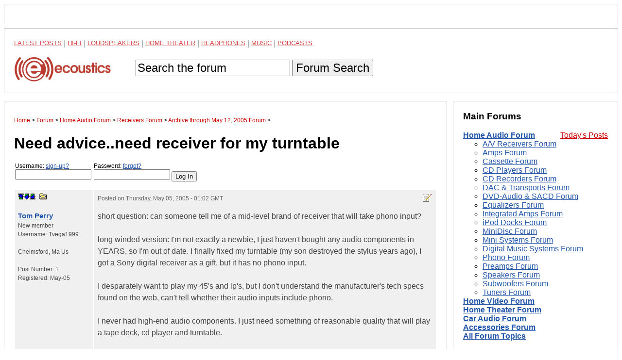

--- FILE ---
content_type: text/html; charset=UTF-8
request_url: https://www.ecoustics.com/electronics/forum/home-audio/135441.html
body_size: 12316
content:
<!doctype html>
<html lang="en">
<!--Topic: 1/Home Audio-->
<!--Me: 135441/Need advice..need receiver for my turntable-->
<!--Level 1: 18/Receivers-->
<!--Level 2: 139153/Archive through May 12, 2005-->
<!--Level 3: 135441/Need advice..need receiver for my turntable-->
<!--Properties: -->
<!--Param: MessagesArchive-->
<!--Parent: 139153-->
<head>
<title>Need advice..need receiver for my turntable - ecoustics.com</title>
<meta property="og:site_name" content="ecoustics">
<script type="text/javascript">function initpage () {if (document.userpass) {if (document.userpass.username) {if (document.userpass.username.value == "") {document.userpass.username.value = readcookie("userc2412")}}if (document.userpass.passwd) {if (document.userpass.passwd.value == "") {document.userpass.passwd.value = readcookie("rpwdc2412")}}}cookieinit();}function setcookie(name, value, store) {
if (store >= 1) {var expire = new Date ();if (store == 1) {expire.setTime (expire.getTime() + (365*24*60*60*1000));}if (store == 2) {expire.setTime (expire.getTime() + (1*24*60*60*1000));}} else {var expire = null;}document.cookie = name + "=" + escape(value) + ((expire == null) ? "" : "; expires=" + expire.toGMTString()) + "; path=/";}function cookieinit() {var last_time = readcookie("lastvisitc2412");var last_session = readcookie("lastsessionc2412");var offset = readcookie("offsetc2412");var now = new Date ();var browser_time = now.getTime();setcookie("lastvisitc2412", browser_time, 1);var server_now = "";if (server_now != "") {offset = browser_time - (1000*server_now);setcookie("offsetc2412", offset, 1);}if (last_time == "" || last_time == null || last_time == 0) {last_time = browser_time + (3*24*60*60*365*1000);}if (last_session == null || last_session == 0 || last_session == "") {setcookie("lastsessionc2412", last_time, 0);last_session = last_time;}if (browser_time - last_time > (15 * 60 * 1000)) {setcookie("lastsessionc2412", last_time, 0);last_session = last_time;}var server_gmt_offset = 0;var compare_time = (last_session - offset) / 1000;
if (document.getElementById) {}}function readcookie(name) {var i = 0; var lookfor = name + "=";while (i < document.cookie.length) {var j = i + lookfor.length;if (document.cookie.substring(i,j) == lookfor) {var endstr = document.cookie.indexOf(";", j);if (endstr == -1) {endstr = document.cookie.length;}return unescape(document.cookie.substring(j, endstr));}
i = document.cookie.indexOf(" ", i) + 1;if (i == 0) {break}}return "";}
</script>
<link rel="canonical" href="https://www.ecoustics.com/electronics/forum/home-audio/135441.html">
<script type="text/javascript">
var googletag = googletag || {};
googletag.cmd = googletag.cmd || [];
(function() {
var gads = document.createElement("script");
gads.async = true;
gads.type = "text/javascript";
var useSSL = "https:" == document.location.protocol;
gads.src = (useSSL ? "https:" : "http:") + "//www.googletagservices.com/tag/js/gpt.js";
var node =document.getElementsByTagName("script")[0];
node.parentNode.insertBefore(gads, node);
})();
</script>
<script type="text/javascript">
<!--
var _gpt_slots = [];
googletag.cmd.push(function () {
var slot = googletag.defineSlot('/1003891/_atf_top_728x90', [
[970, 90],
[728, 90],
[948, 250],
[970, 418],
[970, 66],
[970, 250],
[970, 200],
[950, 250],
[994, 250],
[320, 50]
], 'div-gpt-ad-leaderboard').addService(googletag.pubads());
slot.setTargeting('type', 'roadblock');
slot.setTargeting('loc', 'atf');
slot.setTargeting('adspot', 'all');
_gpt_slots.push(slot);
});
googletag.cmd.push(function () {
var slot = googletag.defineSlot('/1003891/_atf_right_300x250', [
[300, 250],
[300, 600],
[300, 1050]
], 'div-gpt-ad-300').addService(googletag.pubads());
slot.setTargeting('type', 'roadblock');
slot.setTargeting('adspot', 'all');
_gpt_slots.push(slot);
});
googletag.cmd.push(function () {
googletag.pubads().setForceSafeFrame(false);
googletag.pubads().setSafeFrameConfig({sandbox: true});
googletag.pubads().enableSingleRequest();
googletag.pubads().collapseEmptyDivs();
googletag.enableServices();
});
setInterval(function(){googletag.pubads().refresh([_gpt_slots[0]]);}, 30000);
setInterval(function(){googletag.pubads().refresh([_gpt_slots[1]]);}, 33000);
-->
</script>
<script type="text/javascript">
function winpop (url) {
window.open(url, 'AHWIN', 'height=480,width=640,scrollbars=yes,resizable=yes,toolbars=yes,status=yes');
return false;
}
</script>
<meta http-equiv="X-UA-Compatible" content="IE=edge">
<meta name="viewport" content="width=device-width, initial-scale=1, maximum-scale=1">
<style type="text/css">
html {
    box-sizing: border-box;
}
*, *:before, *:after {
    box-sizing: inherit;
}
body {
    margin: 0;
    font-family: sans-serif;
}
footer,
header {
    position: relative;
    clear: both;
}
.left-column,
.right-column,
footer,
header {
    border: 1px solid #ccc;
    padding: 1.25em;
    margin: .5em;
}
#dtadq-leaderboard {
    margin: 0 .5em;
    overflow: hidden;
}
#dtadq-footer {
margin: 0 .5em;
overflow: hidden;
width:98%;
height:auto;
}
a {
    color: #25a
}
a:visited {
    color: #551A8B;
}
a:hover {
    color: #c00
}
.searchbox {
    padding: .9em 0
}
.searchbox input,
.searchbox button {
    font-size: 1.5em;
}
status1,
.status2,
.status3,
.status4,
.status5,
.status6,
.status7,
.status8,
.status9 {
    font-weight: 400
}
.status4 {
    color: #7e3117;
    font-weight: 700
}
.status5 {
    color: #728fce;
    font-weight: 700
}
.status6 {
    color: #c58917;
    font-weight: 700
}
.status7 {
    color: #2b3856;
    font-weight: 700
}
.status8 {
    color: #000;
    font-weight: 700
}
.status9 {
    color: #C00;
    font-weight: 700
}
.callbox {
    background: #ff9;
    border: 1px solid #f96;
    padding: .5em
}
.post-topic a {
    text-decoration: underline
}
td.postby {
    width: 160px;
}
.createtag {
    width: 140px !important;
    vertical-align: top
}
caption {
    text-align: left
}
th,
td {
    padding:.5em; 
    vertical-align: top
}
.postinfo,
.dmod {
    font-size: 12px !important;
    color: #666;
    padding-bottom: 6px;
    border-bottom: 1px solid #ccc;
    margin-bottom: 9px
}
.postinfo a {
    color: #666;
    font-weight: 700;
    text-decoration: none
}
.addmsg,
.addmsg table,
.addmsg th,
.addmsg td,
.addmsg tr {
    background: #eee !important;
    border: 0;
    color: #333
}
table.preview td {
    background: #fffeec !important
}
textarea {
-webkit-box-sizing: border-box;
-moz-box-sizing: border-box;
box-sizing: border-box;
white-space:pre-wrap !important;
}
.addmsg textarea {
    height: 12em;
    width: 75%;
    line-height: 1.5;
    overflow: auto;
    padding: 0
}
.addmsg textarea,
input.subj {
    font-size: 14px
}
input.emailinput {
    float: left;
    background: #eee;
    color: #666;
    margin: 0;
    padding: 0
}
.fl {
    float: left
}
.mr {
    margin: 0 9px 5px 0
}
.fr {
    float: right
}
.ml {
    margin: 0 0 5px 9px
}
.ib {
    display: inline-block
}
.vh {
    visibility: hidden
}
.vv {
    visibility: visible
}
.al {
    text-align: left
}
.ar {
    text-align: right 
}
.cr {
    color: #c00
}
.sp {
    background: transparent url(https://cdn.ecoustics.com/wp-content/themes/resportsive/images/forum-sprite.png) no-repeat top left
}
.angry {
    background-position: 0 0;
    width: 15px;
    height: 15px
}
.approve_icon {
    background-position: 0 -16px;
    width: 25px;
    height: 25px
}
.arrow {
    background-position: 0 -42px;
    width: 13px;
    height: 7px
}
.attachment_icon {
    background-position: 0 -50px;
    width: 35px;
    height: 35px
}
.attention {
    background-position: 0 -86px;
    width: 20px;
    height: 20px
}
.banip {
    background-position: 0 -107px;
    width: 15px;
    height: 15px
}
.biggrin {
    background-position: 0 -123px;
    width: 15px;
    height: 15px
}
.blush {
    background-position: 0 -139px;
    width: 15px;
    height: 15px
}
.bold-dn {
    background-position: 0 -155px;
    width: 23px;
    height: 22px
}
.bold-up {
    background-position: 0 -178px;
    width: 23px;
    height: 22px
}
.check {
    background-position: 0 -201px;
    width: 20px;
    height: 20px
}
.checkip {
    background-position: 0 -222px;
    width: 15px;
    height: 15px
}
.crazy {
    background-position: 0 -238px;
    width: 15px;
    height: 15px
}
.delmsg {
    background-position: 0 -254px;
    width: 20px;
    height: 16px
}
.download_icon {
    background-position: 0 -271px;
    width: 25px;
    height: 25px
}
.happy {
    background-position: 0 -297px;
    width: 15px;
    height: 15px
}
.help {
    background-position: 0 -313px;
    width: 16px;
    height: 16px
}
.ital-dn {
    background-position: 0 -330px;
    width: 23px;
    height: 22px
}
.ital-up {
    background-position: 0 -353px;
    width: 23px;
    height: 22px
}
.kiss {
    background-position: 0 -376px;
    width: 15px;
    height: 15px
}
.lame {
    background-position: 0 -392px;
    width: 15px;
    height: 15px
}
.link-dn {
    background-position: 0 -408px;
    width: 23px;
    height: 22px
}
.link-up {
    background-position: 0 -431px;
    width: 23px;
    height: 22px
}
.lol {
    background-position: 0 -454px;
    width: 15px;
    height: 15px
}
.magglass {
    background-position: 0 -470px;
    width: 16px;
    height: 16px
}
.mailto_icon {
    background-position: 0 -487px;
    width: 20px;
    height: 16px
}
.mark_bottom {
    background-position: 0 -504px;
    width: 12px;
    height: 12px
}
.mark_down {
    background-position: 0 -517px;
    width: 12px;
    height: 12px
}
.mark_top {
    background-position: 0 -530px;
    width: 12px;
    height: 12px
}
.mark_up {
    background-position: 0 -543px;
    width: 12px;
    height: 12px
}
.members {
    background-position: 0 -556px;
    width: 16px;
    height: 16px
}
.mime_msexcel {
    background-position: 0 -573px;
    width: 35px;
    height: 35px
}
.mime_msppt {
    background-position: 0 -609px;
    width: 36px;
    height: 35px
}
.mime_msword {
    background-position: 0 -645px;
    width: 35px;
    height: 35px
}
.mime_pdf {
    background-position: 0 -681px;
    width: 35px;
    height: 35px
}
.mime_txt {
    background-position: 0 -717px;
    width: 35px;
    height: 35px
}
.mime_wav {
    background-position: 0 -753px;
    width: 35px;
    height: 35px
}
.mime_zip {
    background-position: 0 -789px;
    width: 35px;
    height: 35px
}
.mods {
    background-position: 0 -825px;
    width: 16px;
    height: 16px
}
.new {
    background-position: 0 -842px;
    width: 28px;
    height: 11px
}
.new01 {
    background-position: 0 -854px;
    width: 28px;
    height: 11px
}
.next_button {
    background-position: 0 -866px;
    width: 20px;
    height: 20px
}
.picture_add {
    background-position: 0 -887px;
    width: 16px;
    height: 16px
}
.prev_button {
    background-position: 0 -904px;
    width: 20px;
    height: 20px
}
.printer {
    background-position: 0 -925px;
    width: 17px;
    height: 15px
}
.proud {
    background-position: 0 -941px;
    width: 17px;
    height: 15px
}
.refuse_icon {
    background-position: 0 -957px;
    width: 25px;
    height: 25px
}
.rofl {
    background-position: 0 -983px;
    width: 15px;
    height: 15px
}
.star10 {
    background-position: 0 -999px;
    width: 60px;
    height: 12px
}
.star15 {
    background-position: 0 -1012px;
    width: 60px;
    height: 12px
}
.star20 {
    background-position: 0 -1025px;
    width: 60px;
    height: 12px
}
.star25 {
    background-position: 0 -1038px;
    width: 60px;
    height: 12px
}
.star30 {
    background-position: 0 -1051px;
    width: 60px;
    height: 12px
}
.star35 {
    background-position: 0 -1064px;
    width: 60px;
    height: 12px
}
.star40 {
    background-position: 0 -1077px;
    width: 60px;
    height: 12px
}
.star45 {
    background-position: 0 -1090px;
    width: 60px;
    height: 12px
}
.star50 {
    background-position: 0 -1103px;
    width: 60px;
    height: 12px
}
.sad {
    background-position: 0 -1116px;
    width: 15px;
    height: 15px
}
.smile {
    background-position: 0 -1132px;
    width: 30px;
    height: 26px
}
.smiley {
    background-position: 0 -1159px;
    width: 23px;
    height: 22px
}
.talker {
    background-position: 0 -1182px;
    width: 15px;
    height: 15px
}
.top_button {
    background-position: 0 -1198px;
    width: 20px;
    height: 20px
}
.topics {
    background-position: 0 -1219px;
    width: 16px;
    height: 16px
}
.tree {
    background-position: 0 -1236px;
    width: 16px;
    height: 16px
}
.tree_a {
    background-position: 0 -1253px;
    width: 20px;
    height: 16px
}
.tree_b {
    background-position: 0 -1270px;
    width: 20px;
    height: 16px
}
.tree_c {
    background-position: 0 -1287px;
    width: 20px;
    height: 16px
}
.tree_d {
    background-position: 0 -1304px;
    width: 20px;
    height: 16px
}
.tree_e {
    background-position: 0 -1321px;
    width: 20px;
    height: 16px
}
.tree_f {
    background-position: 0 -1338px;
    width: 20px;
    height: 16px
}
.tree_g {
    background-position: 0 -1355px;
    width: 20px;
    height: 16px
}
.tree_h {
    background-position: 0 -1372px;
    width: 20px;
    height: 16px
}
.tree_i {
    background-position: 0 -1389px;
    width: 20px;
    height: 16px
}
.tree_j {
    background-position: 0 -1406px;
    width: 20px;
    height: 16px
}
.tree_k {
    background-position: 0 -1423px;
    width: 20px;
    height: 16px
}
.tree_l {
    background-position: 0 -1440px;
    width: 20px;
    height: 16px
}
.tree_m {
    background-position: 0 -1458px;
    width: 20px;
    height: 13px
}
.tree_n {
    background-position: 0 -1474px;
    width: 20px;
    height: 16px
}
.tree_o {
    background-position: 0 -1491px;
    width: 20px;
    height: 16px
}
.tree_p {
    background-position: 0 -1508px;
    width: 20px;
    height: 16px
}
.tree_q {
    background-position: 0 -1525px;
    width: 20px;
    height: 16px
}
.tree_r {
    background-position: 0 -1542px;
    width: 20px;
    height: 16px
}
.tree_s {
    background-position: 0 -1559px;
    width: 20px;
    height: 16px
}
.tree_t {
    background-position: 0 -1576px;
    width: 20px;
    height: 16px
}
.tree_u {
    background-position: 0 -1593px;
    width: 20px;
    height: 16px
}
.uhoh {
    background-position: 0 -1610px;
    width: 15px;
    height: 15px
}
.undl-dn {
    background-position: 0 -1626px;
    width: 23px;
    height: 22px
}
.undl-up {
    background-position: 0 -1649px;
    width: 23px;
    height: 22px
}
.wink {
    background-position: 0 -1672px;
    width: 15px;
    height: 15px
}
.xml {
    background-position: 0 -1688px;
    width: 44px;
    height: 14px
}
.yawn {
    background-position: 0 -1703px;
    width: 15px;
    height: 15px
}
.your_image {
    background-position: 0 -1719px;
    width: 183px;
    height: 37px
}
.black {
    color: #333
}
table {
table-layout: fixed;
width:100%;
overflow:hidden;
word-wrap: break-word;   
}
label {
    width: 160px;
    display: block;
    position: relative;
    float: left
}
.rowhead {
    border-top: 3px solid #ccc
}
.rowhead,
.rowhead a {
    background: #f6f6f6
}
a.sorthead {
    text-decoration: none
}
#announce {
    margin: 1em 0
}
thead,
.idname a,
.idname,
.bold {
    font-weight: 700
}
.idname {font-size:1.25em}
.odd {
    background-color: #f0f0f0
}
.even {
    background-color: #fdfdfd
}
.postby {
    font-size: .75em 
}
.postinfo {
    border-bottom: 1px solid #ccc
}
.breadcrumb {
    font-size: .75em
}
.breadcrumb a {
    color: #c00
}
ol.breadcrumb {
padding:0
}
.breadcrumb li {
display:inline
}
a.makebutton {
    color: #fff;
    text-decoration: none;
    padding: .25em;
    margin: 0 .25em
}
.makefb {
    background-color: #3b5998
}
.maketw {
    background-color: #00aced
}
.makebr {
    background-color: #c00
}
th,
td {
    color: #444;
    line-height: 1.5
}
.right,
.alignright {
    float: right;
    margin: 0 0 10px 10px
}
.left,
.alignleft {
    float: left;
    margin: 0 10px 10px 0
}
.aligncenter {
    display: block;
    margin-left: auto;
    margin-right: auto
}
.more {font-size:.75em}
.postdata blockquote {background-color:#ffe;font-family:Georgia,serif;font-style:italic}
.postdata hr {color:#f00}
/* MEDIA QUERIES */
@media screen and (min-width: 47.5em) {
    .columns-container {
        float: left;
    }
    .left-column {
        margin-right: 22.5em;
        float: left;
    }
    .right-column {
	top: 0;
        width: 21.25em;
        margin-left: -21.75em;
        float: left;
    }
    .sticky {
    	position: -webkit-sticky;
    	position: sticky;
    	top: 0;
    }
    .sticky:before,
    .sticky:after {
    	content: '';
    	display: table;
    }
}
.maintopics a {color: #c00;text-transform:uppercase;line-height:1.6;opacity:.75;font-size:13px;vertical-align: bottom !important}
.maintopics a:hover {opacity:1}
.maintopics {margin-bottom:.6em;color:#999}
</style>
<!-- Google Tag Manager -->
<script>(function(w,d,s,l,i){w[l]=w[l]||[];w[l].push({'gtm.start':
new Date().getTime(),event:'gtm.js'});var f=d.getElementsByTagName(s)[0],
j=d.createElement(s),dl=l!='dataLayer'?'&l='+l:'';j.async=true;j.src=
'https://www.googletagmanager.com/gtm.js?id='+i+dl;f.parentNode.insertBefore(j,f);
})(window,document,'script','dataLayer','GTM-PDB2T5R');</script>
<!-- End Google Tag Manager -->
</head>
<body>
<!-- Google Tag Manager (noscript) -->
<noscript><iframe src="https://www.googletagmanager.com/ns.html?id=GTM-PDB2T5R"
height="0" width="0" style="display:none;visibility:hidden"></iframe></noscript>
<!-- End Google Tag Manager (noscript) -->
<!-- /1003891/_atf_top_728x90 -->
<div style="border:1px solid #ccc;padding:1.25em;margin:.5em;object-fit:contain">
<div id='div-gpt-ad-leaderboard'>
  <script>
    googletag.cmd.push(function() { googletag.display('div-gpt-ad-leaderboard'); });
  </script>
</div>
</div>
<header>
<nav>
<div class="maintopics">
<a href="https://www.ecoustics.com/latest/">Latest Posts</a> | 
<a href="https://www.ecoustics.com/home-audio/">Hi-Fi</a> | 
<a href="https://www.ecoustics.com/loudspeaker/">Loudspeakers</a> | 
<a href="https://www.ecoustics.com/home-theater/">Home Theater</a> | 
<a href="https://www.ecoustics.com/headphone/">Headphones</a> | 
<a href="https://www.ecoustics.com/music/">Music</a> |
<a href="https://www.ecoustics.com/podcasts/">Podcasts</a> 
</div>
<a href="https://www.ecoustics.com"><img style="float:left" src="//cdn.ecoustics.com/db0/wblob/17BA35E873D594/13F9/3C964/etXQhCO2PfqK_wGmG3axLhyLCQMGSeETt4FGqoBF2PA/ecoustics-logo-250x65.png" alt="ecoustics logo" border="0" width="250" height="65"></a>
<form action="https://www.ecoustics.com/gsearch" id="searchform" class="searchbox">
<input type="hidden" name="cx" value="partner-pub-7636535922231966:qskkr7-40v6">
<input type="hidden" name="cof" value="FORID:10">
<input type="hidden" name="ie" value="UTF-8">
<input type="text" name="q" size="21" maxlength="35" id="gsearch" value="Search the forum" onfocus="if (this.value == &quot;Search the forum&quot;) { this.value = &quot;&quot;; }" onblur="if (this.value == &quot;&quot;) { this.value = &quot;Search the forum&quot;; }">
<input type="hidden" id="search-button">
<button type="submit" title="Search">Forum Search</button>
</form>
</nav>
</header>
<div class="columns-container">
<div class="left-column">
<ol itemscope itemtype="https://schema.org/BreadcrumbList" class="breadcrumb"><li itemprop="itemListElement" itemscope itemtype="https://schema.org/ListItem">
<a href="https://www.ecoustics.com" itemprop="item"><span itemprop="name">Home</span></a> 
<meta itemprop="position" content="1" />
</li> &gt;
<li itemprop="itemListElement" itemscope itemtype="https://schema.org/ListItem">
<a href="https://www.ecoustics.com/electronics/forum/board-topics.html" itemprop="item"><span itemprop="name">Forum</span></a>
<meta itemprop="position" content="2" />
</li> &gt;
<li itemprop="itemListElement" itemscope itemtype="https://schema.org/ListItem">
<a href="https://www.ecoustics.com/electronics/forum/home-audio/1.html" itemprop="item"><span itemprop="name">Home Audio Forum</span></a>
<meta itemprop="position" content="3" />
</li> &gt;
<li itemprop="itemListElement" itemscope itemtype="https://schema.org/ListItem">
<a href="https://www.ecoustics.com/electronics/forum/home-audio/18.html" itemprop="item"><span itemprop="name">Receivers Forum</span></a>
<meta itemprop="position" content="4" />
</li> &gt;
<li itemprop="itemListElement" itemscope itemtype="https://schema.org/ListItem">
<a href="https://www.ecoustics.com/electronics/forum/home-audio/139153.html" itemprop="item"><span itemprop="name">Archive through May 12, 2005 Forum</span></a>
<meta itemprop="position" content="5" />
</li> &gt;
</ol>
<h1 class="headline">Need advice..need receiver for my turntable</h1>
<form class="login" style="padding:0px;margin:1em 0px;" action="https://www.ecoustics.com/cgi-bin/bbs/discus.pl" method="post" name="toplogin"><input type="hidden" name="action" value="login"><input type="hidden" name="topic" value="1"><input type="hidden" name="page" value="135441"><script type="text/javascript">
<!--
function readcookie(name) {var i = 0; var lookfor = name + "=";while (i < document.cookie.length) {var j = i + lookfor.length;if (document.cookie.substring(i,j) == lookfor) {var endstr = document.cookie.indexOf(";", j);if (endstr == -1) {endstr = document.cookie.length;}return unescape(document.cookie.substring(j, endstr));}
i = document.cookie.indexOf(" ", i) + 1;if (i == 0) {break}}return "";}
var myuser = readcookie('userc2412');
var J = '';
if (myuser == "") {
J+='<label style="margin-left:2px;font-size:.75em">Username: <a rel="nofollow" href="https://www.ecoustics.com/cgi-bin/bbs/board-profile.pl?action=register">sign-up?</a><input style="width:157px" tabindex="1" type="text" name="username" size="15"></label>';
J+='<label style="margin-left:2px;font-size:.75em">Password: <a rel="nofollow" title="Forgot your password?" href="https://www.ecoustics.com/cgi-bin/bbs/board-profile.pl?action=forgot">forgot?</a><input style="width:157px" tabindex="2" type="password" name="password" size="15"></label>';
J+='<input style="margin-top:1.3em" type="submit" value="Log In">';
} else {
var J = 'Welcome <b>' + myuser + '</b>. You are now <b>logged in</b>.<br />';
J+='<a rel="nofollow" href="https://www.ecoustics.com/cgi-bin/bbs/search.pl?stype=n&amp;nmsm=2&amp;where=all&amp;username=' + myuser + '">Check new messages</a> &bull;';
J+='&nbsp;<a rel="nofollow" href="https://www.ecoustics.com/cgi-bin/bbs/board-profile.pl">Edit profile</a> &bull;';
J+='&nbsp;<a rel="nofollow" href="https://www.ecoustics.com/cgi-bin/bbs/discus.pl?pg=flogout">Log out</a>';
}
document.write(J);
// -->
</script>
</form>
<a name="MT"></a>
<div id="feat-img-reg"></div>
<table width="100%">
<!--Post: 314464--><!--Time: 1115254962-->
<!--p:--><tr class="odd"><td class="postby"><a name="POST314464"></a><a rel="nofollow" title="top of page" href="#MT" class="sp ib mark_top"></a><a rel="nofollow" href="#MT"></a><a rel="nofollow" class="sp ib mark_down" title="next post" href="#POST314487"></a><a rel="nofollow" class="sp ib mark_bottom" title="last post" href="#MB"></a>
&nbsp;<a rel="nofollow" class="sp ib tree_m" title="link to this post" href="#POST314464" onClick="alert('If you right-click this link and choose to copy the shortcut and paste this into your message, you can easily create a link to this post.'); return false;"></a><br><br><div class="idname"><!--email--><a rel="nofollow" href="https://www.ecoustics.com/cgi-bin/bbs/board-profile.pl?action=view_profile&amp;profile=tvega1999-users"><!--/email--><!--name-->Tom Perry<!--/name--></a></div>
<div class="status3"><!--field:status--><!--use: 3--><!--/field-->New member</div>Username: <!--field:uname-->Tvega1999<!--/field--><br><br><!--f:myfieldcity-->Chelmsford<!--/f--><!--f:myfieldcomma-->,<!--/f-->
<!--f:myfieldstate-->Ma<!--/f-->
<!--f:myfieldcountry-->Us<!--/f--><br><br>
Post Number: <!--field:posts-->1<!--/field--><br>Registered: <!--field:registered-->May-05<!--/field--><br><!--field:ip_address--><!--/field--></td><td class="postdata"><div class="dmod postinfo"><span class="fr"><a rel="nofollow" class="sp ib tree_s" href="https://www.ecoustics.com/cgi-bin/bbs/board-profile.pl?action=editpost&amp;postid=314464&amp;page=1/135441" title="Edit Post"></a>
</span>Posted on <time style="border:0" class="published updated" datetime="2005-05-05T01:02:42Z">Thursday, May 05, 2005 - 01:02 GMT</time>&nbsp;&nbsp;</div><!--Text-->short question: can someone tell me of a mid-level brand of receiver that will take phono input? <BR> <BR>long winded version: I&#39;m not exactly a newbie, I just haven&#39;t bought any audio components in YEARS, so I&#39;m out of date. I finally fixed my turntable &#40;my son destroyed the stylus years ago&#41;, I got a Sony digital receiver as a gift, but it has no phono input. <BR> <BR>I desparately want to play my 45&#39;s and lp&#39;s, but I don&#39;t understand the manufacturer&#39;s tech specs found on the web, can&#39;t tell whether their audio inputs include phono. <BR> <BR>I never had high-end audio components. I just need something of reasonable quality that will play a tape deck, cd player and turntable. <BR> <BR>Thanks for your suggestions. <BR>Tom<!--/Text--></td>
</tr>
<!--/Post: 314464-->
<!--Post: 314487--><!--Time: 1115256124-->
<!--p:--><tr class="even"><td class="postby"><a name="POST314487"></a><a rel="nofollow" title="top of page" href="#MT" class="sp ib mark_top"></a><a rel="nofollow" class="sp ib mark_up" title="previous post" href="#POST314464"></a><a rel="nofollow" class="sp ib mark_down" title="next post" href="#POST314504"></a><a rel="nofollow" class="sp ib mark_bottom" title="last post" href="#MB"></a>
&nbsp;<a rel="nofollow" class="sp ib tree_m" title="link to this post" href="#POST314487" onClick="alert('If you right-click this link and choose to copy the shortcut and paste this into your message, you can easily create a link to this post.'); return false;"></a><br><br><div class="idname"><!--email--><a rel="nofollow" href="https://www.ecoustics.com/cgi-bin/bbs/board-profile.pl?action=view_profile&amp;profile=konoyaro-users"><!--/email--><!--name-->konoyaro<!--/name--></a></div>
<div class="status4"><!--field:status--><!--use: 4--><!--/field-->Bronze Member</div>Username: <!--field:uname-->Konoyaro<!--/field--><br><br><!--f:myfieldcity-->San Francisco<!--/f--><!--f:myfieldcomma-->,<!--/f-->
<!--f:myfieldstate-->CA<!--/f-->
<!--f:myfieldcountry-->United States<!--/f--><br><br>
Post Number: <!--field:posts-->14<!--/field--><br>Registered: <!--field:registered-->Jul-04<!--/field--><br><!--field:ip_address--><!--/field--></td><td class="postdata"><div class="dmod postinfo"><span class="fr"><a rel="nofollow" class="sp ib tree_s" href="https://www.ecoustics.com/cgi-bin/bbs/board-profile.pl?action=editpost&amp;postid=314487&amp;page=1/135441" title="Edit Post"></a>
</span>Posted on <time style="border:0" class="published updated" datetime="2005-05-05T01:22:04Z">Thursday, May 05, 2005 - 01:22 GMT</time>&nbsp;&nbsp;</div><!--Text-->A quick search on the web shows a couple of models that are currently available which include turntable/phono inputs: <BR>Harman/Kardan HK3480 starting at around $270 and the Yamaha RXV1500 starting at just under $600. So there are several choices out there though it&#39;ll depend on your budget and other requirements.<!--/Text--></td>
</tr>
<!--/Post: 314487-->
<!--Post: 314504--><!--Time: 1115257733-->
<!--p:--><tr class="odd"><td class="postby"><a name="POST314504"></a><a rel="nofollow" title="top of page" href="#MT" class="sp ib mark_top"></a><a rel="nofollow" class="sp ib mark_up" title="previous post" href="#POST314487"></a><a rel="nofollow" class="sp ib mark_down" title="next post" href="#POST314658"></a><a rel="nofollow" class="sp ib mark_bottom" title="last post" href="#MB"></a>
&nbsp;<a rel="nofollow" class="sp ib tree_m" title="link to this post" href="#POST314504" onClick="alert('If you right-click this link and choose to copy the shortcut and paste this into your message, you can easily create a link to this post.'); return false;"></a><br><br><div class="idname"><!--email--><a rel="nofollow" href="https://www.ecoustics.com/cgi-bin/bbs/board-profile.pl?action=view_profile&amp;profile=tvega1999-users"><!--/email--><!--name-->Tom Perry<!--/name--></a></div>
<div class="status3"><!--field:status--><!--use: 3--><!--/field-->New member</div>Username: <!--field:uname-->Tvega1999<!--/field--><br><br><!--f:myfieldcity-->Chelmsford<!--/f--><!--f:myfieldcomma-->,<!--/f-->
<!--f:myfieldstate-->Ma<!--/f-->
<!--f:myfieldcountry-->Us<!--/f--><br><br>
Post Number: <!--field:posts-->2<!--/field--><br>Registered: <!--field:registered-->May-05<!--/field--><br><!--field:ip_address--><!--/field--></td><td class="postdata"><div class="dmod postinfo"><span class="fr"><a rel="nofollow" class="sp ib tree_s" href="https://www.ecoustics.com/cgi-bin/bbs/board-profile.pl?action=editpost&amp;postid=314504&amp;page=1/135441" title="Edit Post"></a>
</span>Posted on <time style="border:0" class="published updated" datetime="2005-05-05T01:48:53Z">Thursday, May 05, 2005 - 01:48 GMT</time>&nbsp;&nbsp;</div><!--Text-->Thanks so much konoyaro for the suggestions . I looked at both models, and will probably go with the harman kardan. <BR> <BR>Thanks again for helping out. I&#39;m one step closer to being able to play my Bob Dylan albums :-&#41;<!--/Text--></td>
</tr>
<!--/Post: 314504-->
<!--Post: 314658--><!--Time: 1115268578-->
<!--p:--><tr class="even"><td class="postby"><a name="POST314658"></a><a rel="nofollow" title="top of page" href="#MT" class="sp ib mark_top"></a><a rel="nofollow" class="sp ib mark_up" title="previous post" href="#POST314504"></a><a rel="nofollow" class="sp ib mark_down" title="next post" href="#POST314721"></a><a rel="nofollow" class="sp ib mark_bottom" title="last post" href="#MB"></a>
&nbsp;<a rel="nofollow" class="sp ib tree_m" title="link to this post" href="#POST314658" onClick="alert('If you right-click this link and choose to copy the shortcut and paste this into your message, you can easily create a link to this post.'); return false;"></a><br><br><div class="idname"><!--email--><a rel="nofollow" href="https://www.ecoustics.com/cgi-bin/bbs/board-profile.pl?action=view_profile&amp;profile=konoyaro-users"><!--/email--><!--name-->konoyaro<!--/name--></a></div>
<div class="status4"><!--field:status--><!--use: 4--><!--/field-->Bronze Member</div>Username: <!--field:uname-->Konoyaro<!--/field--><br><br><!--f:myfieldcity-->San Francisco<!--/f--><!--f:myfieldcomma-->,<!--/f-->
<!--f:myfieldstate-->CA<!--/f-->
<!--f:myfieldcountry-->United States<!--/f--><br><br>
Post Number: <!--field:posts-->15<!--/field--><br>Registered: <!--field:registered-->Jul-04<!--/field--><br><!--field:ip_address--><!--/field--></td><td class="postdata"><div class="dmod postinfo"><span class="fr"><a rel="nofollow" class="sp ib tree_s" href="https://www.ecoustics.com/cgi-bin/bbs/board-profile.pl?action=editpost&amp;postid=314658&amp;page=1/135441" title="Edit Post"></a>
</span>Posted on <time style="border:0" class="published updated" datetime="2005-05-05T04:49:38Z">Thursday, May 05, 2005 - 04:49 GMT</time>&nbsp;&nbsp;</div><!--Text-->No problem. Though please note, I just mentioned two random receivers that popped up when doing a google search on &#34;turntable input, receiver&#34;. I have no personal experience with either. There are quite a few more items out there that would also fit the bill depending on how much you want to spend, what features you want, etc. In example, the H/K I listed is only 2 channel whereas the Yamaha is 7 channel. There are even phono preamps available for $40 that MAY work with your digital amp. Also, for the price of the H/K, you could probably find a very nice used vintage amp that will have a phono input and sound far better. <BR>Yes, the number of considerations and choices can be mind boggling... Anyway, good luck in your quest.<!--/Text--></td>
</tr>
<!--/Post: 314658-->
<!--Post: 314721--><!--Time: 1115285826-->
<!--p:--><tr class="odd"><td class="postby"><a name="POST314721"></a><a rel="nofollow" title="top of page" href="#MT" class="sp ib mark_top"></a><a rel="nofollow" class="sp ib mark_up" title="previous post" href="#POST314658"></a><a rel="nofollow" class="sp ib mark_down" title="next post" href="#POST314876"></a><a rel="nofollow" class="sp ib mark_bottom" title="last post" href="#MB"></a>
&nbsp;<a rel="nofollow" class="sp ib tree_m" title="link to this post" href="#POST314721" onClick="alert('If you right-click this link and choose to copy the shortcut and paste this into your message, you can easily create a link to this post.'); return false;"></a><br><br><div class="idname"><!--email--><a rel="nofollow" href="https://www.ecoustics.com/cgi-bin/bbs/board-profile.pl?action=view_profile&amp;profile=frank_abela-users"><!--/email--><!--name-->Frank Abela<!--/name--></a></div>
<div class="status5"><!--field:status--><!--use: 5--><!--/field-->Silver Member</div>Username: <!--field:uname-->Frank_abela<!--/field--><br><br><!--f:myfieldstate-->Berkshire<!--/f-->
<!--f:myfieldcountry-->UK<!--/f--><br><br>
Post Number: <!--field:posts-->488<!--/field--><br>Registered: <!--field:registered-->Sep-04<!--/field--><br><!--field:ip_address--><!--/field--></td><td class="postdata"><div class="dmod postinfo"><span class="fr"><a rel="nofollow" class="sp ib tree_s" href="https://www.ecoustics.com/cgi-bin/bbs/board-profile.pl?action=editpost&amp;postid=314721&amp;page=1/135441" title="Edit Post"></a>
</span>Posted on <time style="border:0" class="published updated" datetime="2005-05-05T09:37:06Z">Thursday, May 05, 2005 - 09:37 GMT</time>&nbsp;&nbsp;</div><!--Text-->Tom <BR> <BR>Most receivers do not have a true phono input and as time goes on, even fewer will do so in future. This has brought about a whole marketplace for external phono &#39;stages&#39; which act as phono input preamplifiers. These phono stages vary in price from around $75 up to hedonistic levels &#40;mine costs about $3500!&#41; so there is a lot of scope. The really nice thing about external phono stages is that once you&#39;re sorted with a phono stage, you can then choose any receiver on the market, rather than restricting you to the odd few that have this particular function. <BR> <BR>The cheapest phono stages on the market that I know of are the NAD PP2 and the Pro-ject Phono Box. Both of these are small innocuous boxes &#40;so it&#39;s not like you&#39;re adding a whole extra component to the system&#41;. Just add an interconnect to go between the phono stage and your shiny new Sony receiver and you&#39;re off. Certainly, this would be a cheaper alternative than buying a brand new receiver, and oddly you&#39;ll probably get better vinyl reproduction because you&#39;re using an external phono stage. External stages benefit from not being in amongst the plethora of noise that a typical receiver generates in the box. <BR> <BR>Regards, <BR>Frank.<!--/Text--></td>
</tr>
<!--/Post: 314721-->
<!--Post: 314876--><!--Time: 1115308936-->
<!--p:--><tr class="even"><td class="postby"><a name="POST314876"></a><a rel="nofollow" title="top of page" href="#MT" class="sp ib mark_top"></a><a rel="nofollow" class="sp ib mark_up" title="previous post" href="#POST314721"></a><a rel="nofollow" class="sp ib mark_down" title="next post" href="#POST315262"></a><a rel="nofollow" class="sp ib mark_bottom" title="last post" href="#MB"></a>
&nbsp;<a rel="nofollow" class="sp ib tree_m" title="link to this post" href="#POST314876" onClick="alert('If you right-click this link and choose to copy the shortcut and paste this into your message, you can easily create a link to this post.'); return false;"></a><br><br><div class="idname"><!--email--><!--/email--><!--name-->Jeronimo<!--/name--><div class="status2"><!--field:status--><!--use: 2--><!--/field-->Unregistered guest</div><!--field:posts--><!--/field--><!--field:registered--><!--/field--><!--field:ip_address--><!--/field--></td><td class="postdata"><div class="dmod postinfo"><span class="fr"><a rel="nofollow" class="sp ib tree_s" href="https://www.ecoustics.com/cgi-bin/bbs/board-profile.pl?action=editpost&amp;postid=314876&amp;page=1/135441" title="Edit Post"></a>
</span>Posted on <time style="border:0" class="published updated" datetime="2005-05-05T16:02:16Z">Thursday, May 05, 2005 - 16:02 GMT</time>&nbsp;&nbsp;</div><!--Text-->Onkyo TX-8511 You can find it for less than $300.00 <BR>Denon DRA-395 $350.00 <BR>Denon DRA-685  $500.00 <BR> <BR>Good luck <BR><!--/Text--></td>
</tr>
<!--/Post: 314876-->
<!--Post: 315262--><!--Time: 1115339760-->
<!--p:--><tr class="odd"><td class="postby"><a name="POST315262"></a><a rel="nofollow" title="top of page" href="#MT" class="sp ib mark_top"></a><a rel="nofollow" class="sp ib mark_up" title="previous post" href="#POST314876"></a><a rel="nofollow" class="sp ib mark_down" title="next post" href="#POST315618"></a><a rel="nofollow" class="sp ib mark_bottom" title="last post" href="#MB"></a>
&nbsp;<a rel="nofollow" class="sp ib tree_m" title="link to this post" href="#POST315262" onClick="alert('If you right-click this link and choose to copy the shortcut and paste this into your message, you can easily create a link to this post.'); return false;"></a><br><br><div class="idname"><!--email--><a rel="nofollow" href="https://www.ecoustics.com/cgi-bin/bbs/board-profile.pl?action=view_profile&amp;profile=edster922-users"><!--/email--><!--name-->Edster922<!--/name--></a></div>
<div class="status5"><!--field:status--><!--use: 5--><!--/field-->Silver Member</div>Username: <!--field:uname-->Edster922<!--/field--><br><br><!--f:myfieldcity-->Abubala<!--/f--><!--f:myfieldcomma-->,<!--/f-->
<!--f:myfieldstate-->Ababala<!--/f-->
<!--f:myfieldcountry-->The Occupation<!--/f--><br><br>
Post Number: <!--field:posts-->319<!--/field--><br>Registered: <!--field:registered-->Mar-05<!--/field--><br><!--field:ip_address--><!--/field--></td><td class="postdata"><div class="dmod postinfo"><span class="fr"><a rel="nofollow" class="sp ib tree_s" href="https://www.ecoustics.com/cgi-bin/bbs/board-profile.pl?action=editpost&amp;postid=315262&amp;page=1/135441" title="Edit Post"></a>
</span>Posted on <time style="border:0" class="published updated" datetime="2005-05-06T00:36:00Z">Friday, May 06, 2005 - 00:36 GMT</time>&nbsp;&nbsp;</div><!--Text-->Frank, <BR> <BR>excellent advice, as usual!  <!--/Text--></td>
</tr>
<!--/Post: 315262-->
<!--Post: 315618--><!--Time: 1115385142-->
<!--p:--><tr class="even"><td class="postby"><a name="POST315618"></a><a rel="nofollow" title="top of page" href="#MT" class="sp ib mark_top"></a><a rel="nofollow" class="sp ib mark_up" title="previous post" href="#POST315262"></a><a rel="nofollow" class="sp ib mark_down" title="next post" href="#POST316204"></a><a rel="nofollow" class="sp ib mark_bottom" title="last post" href="#MB"></a>
&nbsp;<a rel="nofollow" class="sp ib tree_m" title="link to this post" href="#POST315618" onClick="alert('If you right-click this link and choose to copy the shortcut and paste this into your message, you can easily create a link to this post.'); return false;"></a><br><br><div class="idname"><!--email--><a rel="nofollow" href="https://www.ecoustics.com/cgi-bin/bbs/board-profile.pl?action=view_profile&amp;profile=frank_abela-users"><!--/email--><!--name-->Frank Abela<!--/name--></a></div>
<div class="status5"><!--field:status--><!--use: 5--><!--/field-->Silver Member</div>Username: <!--field:uname-->Frank_abela<!--/field--><br><br><!--f:myfieldstate-->Berkshire<!--/f-->
<!--f:myfieldcountry-->UK<!--/f--><br><br>
Post Number: <!--field:posts-->491<!--/field--><br>Registered: <!--field:registered-->Sep-04<!--/field--><br><!--field:ip_address--><!--/field--></td><td class="postdata"><div class="dmod postinfo"><span class="fr"><a rel="nofollow" class="sp ib tree_s" href="https://www.ecoustics.com/cgi-bin/bbs/board-profile.pl?action=editpost&amp;postid=315618&amp;page=1/135441" title="Edit Post"></a>
</span>Posted on <time style="border:0" class="published updated" datetime="2005-05-06T13:12:22Z">Friday, May 06, 2005 - 13:12 GMT</time>&nbsp;&nbsp;</div><!--Text-->Why thankyou edster...<!--/Text--></td>
</tr>
<!--/Post: 315618-->
<!--Post: 316204--><!--Time: 1115430870-->
<!--p:--><tr class="odd"><td class="postby"><a name="POST316204"></a><a rel="nofollow" title="top of page" href="#MT" class="sp ib mark_top"></a><a rel="nofollow" class="sp ib mark_up" title="previous post" href="#POST315618"></a><a rel="nofollow" class="sp ib mark_down" title="next post" href="#POST316290"></a><a rel="nofollow" class="sp ib mark_bottom" title="last post" href="#MB"></a>
&nbsp;<a rel="nofollow" class="sp ib tree_m" title="link to this post" href="#POST316204" onClick="alert('If you right-click this link and choose to copy the shortcut and paste this into your message, you can easily create a link to this post.'); return false;"></a><br><br><div class="idname"><!--email--><a rel="nofollow" href="https://www.ecoustics.com/cgi-bin/bbs/board-profile.pl?action=view_profile&amp;profile=tvega1999-users"><!--/email--><!--name-->Tom Perry<!--/name--></a></div>
<div class="status3"><!--field:status--><!--use: 3--><!--/field-->New member</div>Username: <!--field:uname-->Tvega1999<!--/field--><br><br><!--f:myfieldcity-->Chelmsford<!--/f--><!--f:myfieldcomma-->,<!--/f-->
<!--f:myfieldstate-->Ma<!--/f-->
<!--f:myfieldcountry-->Us<!--/f--><br><br>
Post Number: <!--field:posts-->3<!--/field--><br>Registered: <!--field:registered-->May-05<!--/field--><br><!--field:ip_address--><!--/field--></td><td class="postdata"><div class="dmod postinfo"><span class="fr"><a rel="nofollow" class="sp ib tree_s" href="https://www.ecoustics.com/cgi-bin/bbs/board-profile.pl?action=editpost&amp;postid=316204&amp;page=1/135441" title="Edit Post"></a>
</span>Posted on <time style="border:0" class="published updated" datetime="2005-05-07T01:54:30Z">Saturday, May 07, 2005 - 01:54 GMT</time>&nbsp;&nbsp;</div><!--Text-->A heart-felt thanks to all of you, for taking a bit of time to educate me. <BR> <BR>I will check out the pre-amps you mentioned Frank and konoyaro, and I will also look at the models you mentioned Jeronimo. <BR> <BR>My receiver is a Sony str-de345 &#40;it was a gift from my family&#41;. I just looked at the real panel, and I looked at the operating instructions, and I don&#39;t see where a pre-amp would get connected.  I&#39;m sorry, but there&#39;s nothing as simple as an &#39;aux&#39; port, or a port labeled &#39;pre-amp&#39; &#40;nothing that simple&#41;. <BR> <BR>What the hell should I be looking for, if I wanted to buy a pre-amp and connect it? <BR> <BR>Thanks again. <BR>Tom<!--/Text--></td>
</tr>
<!--/Post: 316204-->
<!--Post: 316290--><!--Time: 1115437988-->
<!--p:--><tr class="even"><td class="postby"><a name="POST316290"></a><a rel="nofollow" title="top of page" href="#MT" class="sp ib mark_top"></a><a rel="nofollow" class="sp ib mark_up" title="previous post" href="#POST316204"></a><a rel="nofollow" class="sp ib mark_down" title="next post" href="#POST316578"></a><a rel="nofollow" class="sp ib mark_bottom" title="last post" href="#MB"></a>
&nbsp;<a rel="nofollow" class="sp ib tree_m" title="link to this post" href="#POST316290" onClick="alert('If you right-click this link and choose to copy the shortcut and paste this into your message, you can easily create a link to this post.'); return false;"></a><br><br><div class="idname"><!--email--><a rel="nofollow" href="https://www.ecoustics.com/cgi-bin/bbs/board-profile.pl?action=view_profile&amp;profile=konoyaro-users"><!--/email--><!--name-->konoyaro<!--/name--></a></div>
<div class="status4"><!--field:status--><!--use: 4--><!--/field-->Bronze Member</div>Username: <!--field:uname-->Konoyaro<!--/field--><br><br><!--f:myfieldcity-->San Francisco<!--/f--><!--f:myfieldcomma-->,<!--/f-->
<!--f:myfieldstate-->CA<!--/f-->
<!--f:myfieldcountry-->United States<!--/f--><br><br>
Post Number: <!--field:posts-->16<!--/field--><br>Registered: <!--field:registered-->Jul-04<!--/field--><br><!--field:ip_address--><!--/field--></td><td class="postdata"><div class="dmod postinfo"><span class="fr"><a rel="nofollow" class="sp ib tree_s" href="https://www.ecoustics.com/cgi-bin/bbs/board-profile.pl?action=editpost&amp;postid=316290&amp;page=1/135441" title="Edit Post"></a>
</span>Posted on <time style="border:0" class="published updated" datetime="2005-05-07T03:53:08Z">Saturday, May 07, 2005 - 03:53 GMT</time>&nbsp;&nbsp;</div><!--Text-->Tom, you should be able to use the tape input. This assumes you don&#39;t have a cassette deck already hooked up. So the hookup would be turntable&#62;phono stage&#62;tape input. Here&#39;s a link to an online vendor who also has a FAQ section: <BR><a href="http://www.kabusa.com/frameset.htm?phonpre.htm" target="_blank">http://www.kabusa.com/frameset.htm?phonpre.htm</a> <BR>Here&#39;s another: <BR><a href="http://www.audioreplay.net/" target="_blank">http://www.audioreplay.net/</a> <BR>etc. <BR>The suggestion for a low cost phono stage coupled with your current amp assumes you want the cheapest, shortest route to playing your vinyl. There certainly are many other options out there if you want to upgrade.<!--/Text--></td>
</tr>
<!--/Post: 316290-->
<!--Post: 316578--><!--Time: 1115484513-->
<!--p:--><tr class="odd"><td class="postby"><a name="POST316578"></a><a rel="nofollow" title="top of page" href="#MT" class="sp ib mark_top"></a><a rel="nofollow" class="sp ib mark_up" title="previous post" href="#POST316290"></a><a rel="nofollow" class="sp ib mark_down" title="next post" href="#POST317140"></a><a rel="nofollow" class="sp ib mark_bottom" title="last post" href="#MB"></a>
&nbsp;<a rel="nofollow" class="sp ib tree_m" title="link to this post" href="#POST316578" onClick="alert('If you right-click this link and choose to copy the shortcut and paste this into your message, you can easily create a link to this post.'); return false;"></a><br><br><div class="idname"><!--email--><a rel="nofollow" href="https://www.ecoustics.com/cgi-bin/bbs/board-profile.pl?action=view_profile&amp;profile=tvega1999-users"><!--/email--><!--name-->Tom Perry<!--/name--></a></div>
<div class="status3"><!--field:status--><!--use: 3--><!--/field-->New member</div>Username: <!--field:uname-->Tvega1999<!--/field--><br><br><!--f:myfieldcity-->Chelmsford<!--/f--><!--f:myfieldcomma-->,<!--/f-->
<!--f:myfieldstate-->Ma<!--/f-->
<!--f:myfieldcountry-->Us<!--/f--><br><br>
Post Number: <!--field:posts-->4<!--/field--><br>Registered: <!--field:registered-->May-05<!--/field--><br><!--field:ip_address--><!--/field--></td><td class="postdata"><div class="dmod postinfo"><span class="fr"><a rel="nofollow" class="sp ib tree_s" href="https://www.ecoustics.com/cgi-bin/bbs/board-profile.pl?action=editpost&amp;postid=316578&amp;page=1/135441" title="Edit Post"></a>
</span>Posted on <time style="border:0" class="published updated" datetime="2005-05-07T16:48:33Z">Saturday, May 07, 2005 - 16:48 GMT</time>&nbsp;&nbsp;</div><!--Text-->I hope this doesn&#39;t post twice; I also replied to the email from ecoustics; <BR> <BR>My message was, thanks again for your help. I&#39;ll check the links.  I need to hookup a cd, tape deck and turntable. The preamp for the turntable sounded like an option, but as I said, I don&#39;t see where it would plug into the Sony I have. <BR> <BR>Am I missing it, or do some receivers just do not have that option? <BR> <BR>Anyway, I&#39;m very grateful for the information and advice I&#39;ve received. <BR>Tom<!--/Text--></td>
</tr>
<!--/Post: 316578-->
<!--Post: 317140--><!--Time: 1115532430-->
<!--p:--><tr class="even"><td class="postby"><a name="POST317140"></a><a rel="nofollow" title="top of page" href="#MT" class="sp ib mark_top"></a><a rel="nofollow" class="sp ib mark_up" title="previous post" href="#POST316578"></a><a rel="nofollow" name="MB" href="#MB"></a><a rel="nofollow" class="sp ib mark_bottom" title="last post" href="#MB"></a>
&nbsp;<a rel="nofollow" class="sp ib tree_m" title="link to this post" href="#POST317140" onClick="alert('If you right-click this link and choose to copy the shortcut and paste this into your message, you can easily create a link to this post.'); return false;"></a><br><br><div class="idname"><!--email--><!--/email--><!--name-->Jeronimo<!--/name--><div class="status2"><!--field:status--><!--use: 2--><!--/field-->Unregistered guest</div><!--field:posts--><!--/field--><!--field:registered--><!--/field--><!--field:ip_address--><!--/field--></td><td class="postdata"><div class="dmod postinfo"><span class="fr"><a rel="nofollow" class="sp ib tree_s" href="https://www.ecoustics.com/cgi-bin/bbs/board-profile.pl?action=editpost&amp;postid=317140&amp;page=1/135441" title="Edit Post"></a>
</span>Posted on <time style="border:0" class="published updated" datetime="2005-05-08T06:07:10Z">Sunday, May 08, 2005 - 06:07 GMT</time>&nbsp;&nbsp;</div><!--Text-->If you are still interested in a new receiver and if budget permits, check the Rotel RX-1050...it is excellent, should be around $800.00 <BR>Just a thought <BR><!--/Text--></td>
</tr>
<!--/Post: 317140-->
</table>
<div style="padding:0 2px; margin:1px 0;height:2em">
<a style="float:left;text-decoration:none;background:#eee;font:bold 1.1em arial;padding:5px;border:1px solid #25a" href="https://www.ecoustics.com/cgi-bin/bbs/discus.pl?pg=prev&amp;topic=1&amp;page=135441">&laquo; Previous Thread</a> 
<a style="float:right;text-decoration:none;background:#eee;font:bold 1.1em arial;padding:5px;border:1px solid #25a" href="https://www.ecoustics.com/cgi-bin/bbs/discus.pl?pg=next&amp;topic=1&amp;page=135441">Next Thread &raquo;</a>
</div>
<div> 
<p id="zzz"></p>
<script type="text/javascript">
var ADMIN = '<a rel="nofollow" style="float:right;color:#fff" href="https://www.ecoustics.com/cgi-bin/bbs/board-admin.pl?action=quick&amp;topic=1&amp;page=135441&amp;do=select" target="_blank">|</a>';
document.getElementById("zzz").innerHTML = ADMIN; 
</script>
</div>
<br><br>
<script async src="https://pagead2.googlesyndication.com/pagead/js/adsbygoogle.js"></script>
<ins class="adsbygoogle"
style="display:block"
data-ad-format="autorelaxed"
data-ad-client="ca-pub-7636535922231966"
data-ad-slot="2873408257"></ins>
<script>
(adsbygoogle = window.adsbygoogle || []).push({});
</script>
</div><!-- left-column -->
<div class="right-column sticky">
<h3 style="margin-top:0">Main Forums</h3>
<span style="float:right"><a style="color:#c00" href="https://www.ecoustics.com/electronics/forum/last.html">Today's Posts</a></span>
<ul style="margin:1.1em 0;padding:0;list-style-type:none">
<li><strong><a href="https://www.ecoustics.com/electronics/forum/home-audio/1.html">Home Audio Forum</a></strong>
		<ul>
			<li><a href="https://www.ecoustics.com/electronics/forum/home-audio/18.html">A/V Receivers Forum</a></li>
			<li><a href="https://www.ecoustics.com/electronics/forum/home-audio/6.html">Amps Forum</a></li>
			<li><a href="https://www.ecoustics.com/electronics/forum/home-audio/7.html">Cassette Forum</a></li>
			<li><a href="https://www.ecoustics.com/electronics/forum/home-audio/8.html">CD Players Forum</a></li>
			<li><a href="https://www.ecoustics.com/electronics/forum/home-audio/9.html">CD Recorders Forum</a></li>
			<li><a href="https://www.ecoustics.com/electronics/forum/home-audio/10.html">DAC &amp; Transports Forum</a></li>
                        <li><a href="https://www.ecoustics.com/electronics/forum/home-audio/16664.html">DVD-Audio &amp; SACD Forum</a></li>
			<li><a href="https://www.ecoustics.com/electronics/forum/home-audio/12.html">Equalizers Forum</a></li>
			<li><a href="https://www.ecoustics.com/electronics/forum/home-audio/13.html">Integrated Amps Forum</a></li>
                        <li><a href="https://www.ecoustics.com/electronics/forum/home-audio/11.html">iPod Docks Forum</a></li>
			<li><a href="https://www.ecoustics.com/electronics/forum/home-audio/14.html">MiniDisc Forum</a></li>
			<li><a href="https://www.ecoustics.com/electronics/forum/home-audio/15.html">Mini Systems Forum</a></li>
			<li><a href="https://www.ecoustics.com/electronics/forum/home-audio/16.html">Digital Music Systems Forum</a></li>
			<li><a href="https://www.ecoustics.com/electronics/forum/home-audio/21.html">Phono Forum</a></li>
			<li><a href="https://www.ecoustics.com/electronics/forum/home-audio/17.html">Preamps Forum</a></li>
                        <li><a href="https://www.ecoustics.com/electronics/forum/home-audio/19.html">Speakers Forum</a></li>
			<li><a href="https://www.ecoustics.com/electronics/forum/home-audio/8666.html">Subwoofers Forum</a></li>
			<li><a href="https://www.ecoustics.com/electronics/forum/home-audio/20.html">Tuners Forum</a></li>
		</ul>
</li>
<li><strong><a href="https://www.ecoustics.com/electronics/forum/home-video/2.html">Home Video Forum</a></strong></li>
<li><strong><a href="https://www.ecoustics.com/electronics/forum/home-theater/3.html">Home Theater Forum</a></strong></li>
<li><strong><a href="https://www.ecoustics.com/electronics/forum/car-audio/4.html">Car Audio Forum</a></strong></li>
<li><strong><a href="https://www.ecoustics.com/electronics/forum/accessories/5.html">Accessories Forum</a></strong></li>
<li><strong><a href="https://www.ecoustics.com/electronics/forum/board-topics.html">All Forum Topics</a></strong></li>
</ul>
<div id='div-gpt-ad-300'>
  <script>
    googletag.cmd.push(function() { googletag.display('div-gpt-ad-300'); });
  </script>
</div>
        <div id="latest"></div>
                <h3>Forum Help</h3>
                <ul style="padding-left:0;list-style-type:none">
                <li><a rel="nofollow" href="https://www.ecoustics.com/cgi-bin/bbs/board-profile.pl?action=forgot">Forgot Password</a></li>
                <li><a rel="nofollow" href="https://www.ecoustics.com/cgi-bin/bbs/board-profile.pl?action=logout">Logout</a></li>
                <li><a rel="nofollow" href="https://www.ecoustics.com/cgi-bin/bbs/board-profile.pl?action=register">Register</a></li>
                <li><a rel="nofollow" href="https://www.ecoustics.com/cgi-bin/bbs/discus.pl?pg=instructions">Rules</a></li>
                <li><a rel="nofollow" href="https://www.ecoustics.com/cgi-bin/bbs/discus.pl?pg=formatting">Shortcodes</a></li>
                <li><a rel="nofollow" href="https://www.ecoustics.com/cgi-bin/bbs/discus.pl?pg=troubleshooting">Troubleshooting</a></li>
                <li><a rel="nofollow" href="https://www.ecoustics.com/electronics/forum/updates/47093.html">Announcements</a></li>
                <li><a rel="nofollow" href="https://www.ecoustics.com/cgi-bin/bbs/board-profile.pl">Your Account</a></li>
                </ul>
                <h3>Follow Us</h3>
                <ul style="padding-left:0;list-style-type:none">
                <li><a href="https://www.facebook.com/ecoustics">Facebook</a></li>
                <li><a href="https://www.instagram.com/ecoustics/">Instagram</a></li>
                <li><a href="https://www.linkedin.com/company/ecoustics-com/">LinkedIn</a></li>
                <li><a href="https://twitter.com/ecoustics">Twitter @ecoustics</a></li>
                </ul>
</div><!-- right-column -->
</div><!-- columns-container -->
<footer>
<p style="display:block;font-size:.85em">Copyright &copy; <a href="https://www.ecoustics.com">ecoustics.com</a> 1999-2022 <br><br><a href="https://www.ecoustics.com/about-us/">About Us</a> | <a href="https://www.ecoustics.com/contact-us/">Contact Us</a> | <a href="https://www.ecoustics.com/newsletter/">Newsletter</a> |  <a href="https://www.ecoustics.com/privacy-policy/">Privacy</a></p>
</footer>
<script type="text/javascript">
if (typeof initpage == 'function') { window.onload = initpage(); }
</script>
<script type="text/javascript">
function loadAPI(doc, script, minimum) {
   // Calculate the width of the user's screen
    var browserWidth = window.innerWidth || doc.documentElement.clientWidth || doc.body.clientWidth;
   // Load JavaScript only if the site is being viewed on a wide (non-mobile) screen
    if (browserWidth > minimum) {
    var js, frag = doc.createDocumentFragment(),
 
    // Credit : Stoyan Stefanov of phpied.com
    js_queue = function(url, id) {
        if ( ! doc.getElementById(id) ) {
            js = doc.createElement(script);
            js.src = url; js.id = id;
            frag.appendChild(js);
             }
         };
    // These are the most common social widgets, remove the ones you don't need
    //js_queue ("https://apis.google.com/js/plusone.js",      "googleplus-js");
    //js_queue ("//platform.twitter.com/widgets.js",          "twitter-wjs");
    //js_queue ("//connect.facebook.net/en_US/all.js#xfbml=1","facebook-jssdk");
    //js_queue ("//platform.linkedin.com/in.js",              "linkedin-js");
    //js_queue ("//assets.pinterest.com/js/pinit.js",         "pinterest-js");
    var fjs = doc.getElementsByTagName(script)[0];
    fjs.parentNode.insertBefore(frag, fjs);
    }
}
</script>
<script>
function loadPage(){var e;try{e=new XMLHttpRequest}catch(t){try{e=new ActiveXObject("Msxml2.XMLHTTP")}catch(t){try{e=new ActiveXObject("Microsoft.XMLHTTP")}catch(e){return alert("Your browser broke!"),!1}}}e.onreadystatechange=function(){4==e.readyState&&(document.getElementById("latest").innerHTML=e.responseText)},e.open("GET","https://www.ecoustics.com/php-bin/wp-external-latest.php",!0),e.send(null)}
if(window.location.href.indexOf("cgi-bin") === -1) {
loadPage();
}
</script>
<script async src="https://www.ecoustics.com/electronics/script.js" type="text/javascript"></script>
</body>
</html>


--- FILE ---
content_type: text/html; charset=utf-8
request_url: https://www.google.com/recaptcha/api2/aframe
body_size: 267
content:
<!DOCTYPE HTML><html><head><meta http-equiv="content-type" content="text/html; charset=UTF-8"></head><body><script nonce="qXLFpsUriyHe6Yy74BHlzg">/** Anti-fraud and anti-abuse applications only. See google.com/recaptcha */ try{var clients={'sodar':'https://pagead2.googlesyndication.com/pagead/sodar?'};window.addEventListener("message",function(a){try{if(a.source===window.parent){var b=JSON.parse(a.data);var c=clients[b['id']];if(c){var d=document.createElement('img');d.src=c+b['params']+'&rc='+(localStorage.getItem("rc::a")?sessionStorage.getItem("rc::b"):"");window.document.body.appendChild(d);sessionStorage.setItem("rc::e",parseInt(sessionStorage.getItem("rc::e")||0)+1);localStorage.setItem("rc::h",'1768815340860');}}}catch(b){}});window.parent.postMessage("_grecaptcha_ready", "*");}catch(b){}</script></body></html>